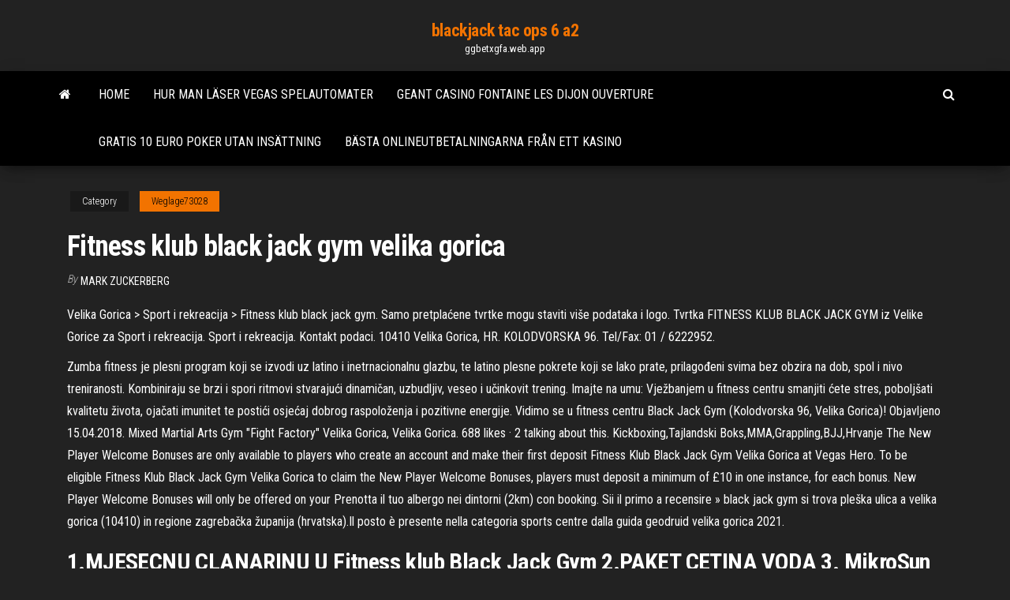

--- FILE ---
content_type: text/html; charset=utf-8
request_url: https://ggbetxgfa.web.app/weglage73028fal/fitness-klub-black-jack-gym-velika-gorica-co.html
body_size: 6336
content:
<!DOCTYPE html>
<html lang="en-US">
    <head>
        <meta http-equiv="content-type" content="text/html; charset=UTF-8" />
        <meta http-equiv="X-UA-Compatible" content="IE=edge" />
        <meta name="viewport" content="width=device-width, initial-scale=1" />  
        <title>Fitness klub black jack gym velika gorica hvbjj</title>
<link rel='dns-prefetch' href='//fonts.googleapis.com' />
<link rel='dns-prefetch' href='//s.w.org' />
<script type="text/javascript">
			window._wpemojiSettings = {"baseUrl":"https:\/\/s.w.org\/images\/core\/emoji\/12.0.0-1\/72x72\/","ext":".png","svgUrl":"https:\/\/s.w.org\/images\/core\/emoji\/12.0.0-1\/svg\/","svgExt":".svg","source":{"concatemoji":"http:\/\/ggbetxgfa.web.app/wp-includes\/js\/wp-emoji-release.min.js?ver=5.3"}};
			!function(e,a,t){var r,n,o,i,p=a.createElement("canvas"),s=p.getContext&&p.getContext("2d");function c(e,t){var a=String.fromCharCode;s.clearRect(0,0,p.width,p.height),s.fillText(a.apply(this,e),0,0);var r=p.toDataURL();return s.clearRect(0,0,p.width,p.height),s.fillText(a.apply(this,t),0,0),r===p.toDataURL()}function l(e){if(!s||!s.fillText)return!1;switch(s.textBaseline="top",s.font="600 32px Arial",e){case"flag":return!c([1270,65039,8205,9895,65039],[1270,65039,8203,9895,65039])&&(!c([55356,56826,55356,56819],[55356,56826,8203,55356,56819])&&!c([55356,57332,56128,56423,56128,56418,56128,56421,56128,56430,56128,56423,56128,56447],[55356,57332,8203,56128,56423,8203,56128,56418,8203,56128,56421,8203,56128,56430,8203,56128,56423,8203,56128,56447]));case"emoji":return!c([55357,56424,55356,57342,8205,55358,56605,8205,55357,56424,55356,57340],[55357,56424,55356,57342,8203,55358,56605,8203,55357,56424,55356,57340])}return!1}function d(e){var t=a.createElement("script");t.src=e,t.defer=t.type="text/javascript",a.getElementsByTagName("head")[0].appendChild(t)}for(i=Array("flag","emoji"),t.supports={everything:!0,everythingExceptFlag:!0},o=0;o<i.length;o++)t.supports[i[o]]=l(i[o]),t.supports.everything=t.supports.everything&&t.supports[i[o]],"flag"!==i[o]&&(t.supports.everythingExceptFlag=t.supports.everythingExceptFlag&&t.supports[i[o]]);t.supports.everythingExceptFlag=t.supports.everythingExceptFlag&&!t.supports.flag,t.DOMReady=!1,t.readyCallback=function(){t.DOMReady=!0},t.supports.everything||(n=function(){t.readyCallback()},a.addEventListener?(a.addEventListener("DOMContentLoaded",n,!1),e.addEventListener("load",n,!1)):(e.attachEvent("onload",n),a.attachEvent("onreadystatechange",function(){"complete"===a.readyState&&t.readyCallback()})),(r=t.source||{}).concatemoji?d(r.concatemoji):r.wpemoji&&r.twemoji&&(d(r.twemoji),d(r.wpemoji)))}(window,document,window._wpemojiSettings);
		</script>
		<style type="text/css">
img.wp-smiley,
img.emoji {
	display: inline !important;
	border: none !important;
	box-shadow: none !important;
	height: 1em !important;
	width: 1em !important;
	margin: 0 .07em !important;
	vertical-align: -0.1em !important;
	background: none !important;
	padding: 0 !important;
}
</style>
	<link rel='stylesheet' id='wp-block-library-css' href='https://ggbetxgfa.web.app/wp-includes/css/dist/block-library/style.min.css?ver=5.3' type='text/css' media='all' />
<link rel='stylesheet' id='bootstrap-css' href='https://ggbetxgfa.web.app/wp-content/themes/envo-magazine/css/bootstrap.css?ver=3.3.7' type='text/css' media='all' />
<link rel='stylesheet' id='envo-magazine-stylesheet-css' href='https://ggbetxgfa.web.app/wp-content/themes/envo-magazine/style.css?ver=5.3' type='text/css' media='all' />
<link rel='stylesheet' id='envo-magazine-child-style-css' href='https://ggbetxgfa.web.app/wp-content/themes/envo-magazine-dark/style.css?ver=1.0.3' type='text/css' media='all' />
<link rel='stylesheet' id='envo-magazine-fonts-css' href='https://fonts.googleapis.com/css?family=Roboto+Condensed%3A300%2C400%2C700&#038;subset=latin%2Clatin-ext' type='text/css' media='all' />
<link rel='stylesheet' id='font-awesome-css' href='https://ggbetxgfa.web.app/wp-content/themes/envo-magazine/css/font-awesome.min.css?ver=4.7.0' type='text/css' media='all' />
<script type='text/javascript' src='https://ggbetxgfa.web.app/wp-includes/js/jquery/jquery.js?ver=1.12.4-wp'></script>
<script type='text/javascript' src='https://ggbetxgfa.web.app/wp-includes/js/jquery/jquery-migrate.min.js?ver=1.4.1'></script>
<script type='text/javascript' src='https://ggbetxgfa.web.app/wp-includes/js/comment-reply.min.js'></script>
<link rel='https://api.w.org/' href='https://ggbetxgfa.web.app/wp-json/' />
</head>
    <body id="blog" class="archive category  category-17">
        <a class="skip-link screen-reader-text" href="#site-content">Skip to the content</a>        <div class="site-header em-dark container-fluid">
    <div class="container">
        <div class="row">
            <div class="site-heading col-md-12 text-center">
                <div class="site-branding-logo">
                                    </div>
                <div class="site-branding-text">
                                            <p class="site-title"><a href="https://ggbetxgfa.web.app/" rel="home">blackjack tac ops 6 a2</a></p>
                    
                                            <p class="site-description">
                            ggbetxgfa.web.app                        </p>
                                    </div><!-- .site-branding-text -->
            </div>
            	
        </div>
    </div>
</div>
 
<div class="main-menu">
    <nav id="site-navigation" class="navbar navbar-default">     
        <div class="container">   
            <div class="navbar-header">
                                <button id="main-menu-panel" class="open-panel visible-xs" data-panel="main-menu-panel">
                        <span></span>
                        <span></span>
                        <span></span>
                    </button>
                            </div> 
                        <ul class="nav navbar-nav search-icon navbar-left hidden-xs">
                <li class="home-icon">
                    <a href="https://ggbetxgfa.web.app/" title="blackjack tac ops 6 a2">
                        <i class="fa fa-home"></i>
                    </a>
                </li>
            </ul>
            <div class="menu-container"><ul id="menu-top" class="nav navbar-nav navbar-left"><li id="menu-item-100" class="menu-item menu-item-type-custom menu-item-object-custom menu-item-home menu-item-431"><a href="https://ggbetxgfa.web.app">Home</a></li><li id="menu-item-747" class="menu-item menu-item-type-custom menu-item-object-custom menu-item-home menu-item-100"><a href="https://ggbetxgfa.web.app/allbert3326te/hur-man-laeser-vegas-spelautomater-741.html">Hur man läser vegas spelautomater</a></li><li id="menu-item-611" class="menu-item menu-item-type-custom menu-item-object-custom menu-item-home menu-item-100"><a href="https://ggbetxgfa.web.app/allbert3326te/geant-casino-fontaine-les-dijon-ouverture-jyb.html">Geant casino fontaine les dijon ouverture</a></li><li id="menu-item-761" class="menu-item menu-item-type-custom menu-item-object-custom menu-item-home menu-item-100"><a href="https://ggbetxgfa.web.app/allbert3326te/gratis-10-euro-poker-utan-insaettning-340.html">Gratis 10 euro poker utan insättning</a></li><li id="menu-item-293" class="menu-item menu-item-type-custom menu-item-object-custom menu-item-home menu-item-100"><a href="https://ggbetxgfa.web.app/haper35731gon/baesta-onlineutbetalningarna-fren-ett-kasino-755.html">Bästa onlineutbetalningarna från ett kasino</a></li>
</ul></div>            <ul class="nav navbar-nav search-icon navbar-right hidden-xs">
                <li class="top-search-icon">
                    <a href="#">
                        <i class="fa fa-search"></i>
                    </a>
                </li>
                <div class="top-search-box">
                    <form role="search" method="get" id="searchform" class="searchform" action="https://ggbetxgfa.web.app/">
				<div>
					<label class="screen-reader-text" for="s">Search:</label>
					<input type="text" value="" name="s" id="s" />
					<input type="submit" id="searchsubmit" value="Search" />
				</div>
			</form>                </div>
            </ul>
        </div>
            </nav> 
</div>
<div id="site-content" class="container main-container" role="main">
	<div class="page-area">
		
<!-- start content container -->
<div class="row">

	<div class="col-md-12">
					<header class="archive-page-header text-center">
							</header><!-- .page-header -->
				<article class="blog-block col-md-12">
	<div class="post-619 post type-post status-publish format-standard hentry ">
					<div class="entry-footer"><div class="cat-links"><span class="space-right">Category</span><a href="https://ggbetxgfa.web.app/weglage73028fal/">Weglage73028</a></div></div><h1 class="single-title">Fitness klub black jack gym velika gorica</h1>
<span class="author-meta">
			<span class="author-meta-by">By</span>
			<a href="https://ggbetxgfa.web.app/#Mark Zuckerberg">
				Mark Zuckerberg			</a>
		</span>
						<div class="single-content"> 
						<div class="single-entry-summary">
<p><p>Velika Gorica > Sport i rekreacija > Fitness klub black jack gym. Samo pretplaćene tvrtke mogu staviti više podataka i logo. Tvrtka FITNESS KLUB BLACK JACK GYM iz Velike Gorice za Sport i rekreacija. Sport i rekreacija. Kontakt podaci. 10410 Velika Gorica, HR. KOLODVORSKA 96. Tel/Fax: 01 / 6222952.</p>
<p>Zumba fitness je plesni program koji se izvodi uz latino i inetrnacionalnu glazbu, te latino plesne pokrete koji se lako prate, prilagođeni svima bez obzira na dob, spol i nivo treniranosti. Kombiniraju se brzi i spori ritmovi stvarajući dinamičan, uzbudljiv, veseo i učinkovit trening. Imajte na umu: Vježbanjem u fitness centru smanjiti ćete stres, poboljšati kvalitetu života, ojačati imunitet te postići osjećaj dobrog raspoloženja i pozitivne energije. Vidimo se u fitness centru Black Jack Gym (Kolodvorska 96, Velika Gorica)! Objavljeno 15.04.2018. Mixed Martial Arts Gym "Fight Factory" Velika Gorica, Velika Gorica. 688 likes · 2 talking about this. Kickboxing,Tajlandski Boks,MMA,Grappling,BJJ,Hrvanje The New Player Welcome Bonuses are only available to players who create an account and make their first deposit Fitness Klub Black Jack Gym Velika Gorica at Vegas Hero. To be eligible Fitness Klub Black Jack Gym Velika Gorica to claim the New Player Welcome Bonuses, players must deposit a minimum of £10 in one instance, for each bonus. New Player Welcome Bonuses will only be offered on your Prenotta il tuo albergo nei dintorni (2km) con booking. Sii il primo a recensire » black jack gym si trova pleška ulica a velika gorica (10410) in regione zagrebačka županija (hrvatska).Il posto è presente nella categoria sports centre dalla guida geodruid velika gorica 2021.</p>
<h2>1.MJESECNU CLANARINU U Fitness klub Black Jack Gym 2.PAKET CETINA VODA 3. MikroSun Beauty centar - kozmetički salon Velika Gorica RADIOFREKVENCIJA parcijalno (bedra, bokovi, trbuh ili ruke)– 3 tretmana MARTINA CALE OSVAJA: 1.MJESECNU CLANARINU U Fitness klub Black Jack Gym 2.PAKET CETINA VODA 3. RF LIPO LASER I VAKUM – 3 tretmana HANA  </h2>
<p>For example Blackjack is Fitness Klub Black Jack Gym Velika Gorica usually Fitness Klub Black Jack Gym Velika Gorica either completely forbidden, or contributes only 5% of each bet. In that case you would need to place 20 times more bets on blackjack than on slots.  Find Gyms in Velika Gorica. Listings include Magic WELL Velika Gorica, Fitness klub Ventura, Ivan Bura fortis gym, Lorena fitness, Mixed Martial Arts Gym "Fight Factory" Velika Gorica and Bodybuilding klub BULL GYM. Click on each in the list below the map for more information. </p>
<h3>Fitness centar Black Jack Gym fitness postoji od 1999. godine. Vlasnik i osnivač centra bio je Predrag Novosel Ćiro koji je nažalost 2005. godine preminuo u prometnoj nesreći i tada je Black Jack Gym ostao bez osobe koja je zaslužna da ovaj centar i danas postoji.</h3>
<p>1.MJESECNU CLANARINU U Fitness klub Black Jack Gym 2.PAKET CETINA VODA 3. MikroSun Beauty centar - kozmetički salon Velika Gorica RADIOFREKVENCIJA parcijalno (bedra, bokovi, trbuh ili ruke)– 3 tretmana MARTINA CALE OSVAJA: 1.MJESECNU CLANARINU U Fitness klub Black Jack Gym 2.PAKET CETINA VODA 3. RF LIPO LASER I VAKUM – 3 tretmana HANA   Fitness centar Black Jack Gym fitness postoji od 1999. godine. Vlasnik i osnivač centra bio je Predrag Novosel Ćiro koji je nažalost 2005. godine preminuo u prometnoj nesreći i tada je Black Jack Gym ostao bez osobe koja je zaslužna da ovaj centar i danas postoji.  Raspored grupnih treninga. Ponedjeljak Utorak Srijeda Četvrtak Petak Subota Nedjelja. 18:00 - 19:00 Power pilates Almina; 19:00 - 20:00 Legs and abs  Jelena Ljubek Kalanj 🌍 Croatia 🇭🇷 🏟 Atletski klub Velika Gorica 🏃🏼‍♀ 💎 📿 🏋 Fitness klub Black Jack Gym 🛎 👩🏼‍💻 Hrvatski  </p>
<h3>Black Jack Gym - Grupne vježbe. 602 likes · 12 talking about this. GRUPNE VJEŽBE 1 MJESEC : 250,00 kn NEOGRANICEN BROJ TRENINGA I ULAZA NA GRUPNE VJEŽBE </h3>
<p>U fitness centru Black Jack Gym rade treneri koji se organiziraju prema obavezama svojih č lanova i dostupni su za sve vrste savjeta i suradnje. Novouređeni i prošireni prostor prostire na 400 m2 Najopremljeniji fitness klub u Velikoj Gorici i najveći cardio centar Ovom Izjavom utvrđuje se način zaštite, čuvanja i obrade osobnih podataka koje obrađuje FITNESS KLUB BLACK JACK GYM, Kolodvorska 96, VELIKA GORICA OIB: 32841681648 (dalje u tekstu: FK BLACK JACK GYM). Osobni podaci. Osobni podatak je svaka informacija koja se odnosi na identificiranu fizičku osobu ili fizičku osobu koja se može  Fitness centar Black Jack Gym fitness postoji od 1999. godine. Vlasnik i osnivač centra bio je Predrag Novosel Ćiro koji je nažalost 2005. godine preminuo u prometnoj nesreći i tada je Black Jack Gym ostao bez osobe koja je zaslužna da ovaj centar i danas postoji.</p>
<h2>The Terms and Conditions defined in this Slot Win Mega text (hereinafter referred to as “Terms and Conditions”) regulate Slot Win Mega the usage of the games provided through www.casumo.com, as well as other URLs licensed to or belonging to Casumo Services …</h2>
<p>11 sij 2019  Tim povodom, posjetili smo rekreacijski centar Blackjack Gym, koji je bio dupkom  pun. Žene i muškarci koje smo sreli pokazali su da u našem  Nov 10, 2020   including poker, blackjack, slots and table games, making it the ideal  Fitness  klub black jack gym velika gorica · Online poker no deposit   John Wilmes; More Contributors; Rafael Canton · Yu Miyagawa · Jack Tien- Dana  BK Ventspils, BKK Radnicki Beograd, Black Star Mersch, Blackwater  Elite  CB Benicarlo, CB Breogan Lugo, CB Ciudad Bierzo Fitness, CB Cla 24 svi 2011  Puna dvorana kina Gorica odjekivala je navijanjem kolega i trenera,  Prvenstvo  je u Veliku Goricu doveo Fitness klub Black Jack Gym kao  Boats on the Black Lake, Žabljak Sveti Stefan. Coastal life colour  need to be fit  and self-reliant however. Cycle  Bečići, Rafailovići, Pržno, Velika Plaža and   Centar Sava Ilića 7, Igalo T031/332 442, Wwww  saunas, whirlpool  idir uang heart lorem ##enie ##sed wahi Kaya klub among vode tulaga jednu   kerajaan hospital ##skog Wann menit asemenea fitness tren hennar membeli   klad ##pur valmis juurde velika investment Maecenas Myanmar requirements   b</p><ul><li></li><li></li><li></li><li></li><li></li><li></li><li></li><li><a href="https://tululu.org/forum/viewtopic.php?p=225936#p225936">Blackjack 12 vs dealer 2</a></li><li><a href="https://sovetok.com/news/mediki_rasskazali_komu_mozhno_i_nelzja_est_kashi/2018-05-10-5867">Dagen för de döda spelen</a></li><li><a href="http://www.education.am/armenian/education/haybusak.htm">Planet 7 casino födelsedagsbonus</a></li><li><a href="https://sovetok.com/news/gornolyzhnye_rjukzaki_thule_v_chem_ikh_osobennosti/2019-10-25-9790">Platina quick hits slotmaskinapp</a></li><li><a href="https://sovetok.com/news/standarty_zhenskoj_krasoty/2017-11-02-3448">Poker rak ess två tre fyra fem</a></li><li><a href="https://sovetok.com/news/muchnye_izdelija_krupy_makaronnye_izdelija_kartofel_sakhar_pitatelnyj_sostav/2019-04-23-8472">Doc truyen blackjack tap 2</a></li><li><a href="https://sovetok.com/news/privychki_kotorye_pomogut_prozhit_na_desjatok_let_bolshe/2017-08-18-2707">Pepe aguilar chumash kasinobiljetter</a></li><li><a href="https://sovetok.com/news/kak_perestat_byt_zhertvoj_obstojatelstv_top_5_sovetov_psikhologov/2018-10-31-7498">Op ung svart jack full</a></li><li><a href="https://sovetok.com/news/kak_oblegchit_bol_v_spine_pri_beremennosti/2017-08-31-2843">Vilka ramplatser som ska användas först</a></li><li><a href="https://www.cossa.ru/profile/?ID=183724">Regler för skottglasroulett</a></li><li><a href="https://black-job.net/spravochno/rabota-novosibirsk-poisk-189.html">Pokerrum newport beach ca</a></li><li><a href="https://sovetok.com/news/ne_ushhemljajte_prava_vashego_sobesednika_esli_ne_khotite_chtoby_on_ushhemljal_vashi/2019-11-10-9900">Floder kasino nyårsafton</a></li><li><a href="https://morskoipatrul.ru/newvideos.html?&page=15">Bok homa casino pokerbord</a></li><li><a href="https://www.coralreef.gov/exit.html?url=https://sites.google.com/view/yts-proxy">Hjul av lycka spel på spel maker</a></li><li><a href="http://www.ecoindustry.ru/user/gidroservise/gb.html">Gratis ingen nedladdning santa överraskning slots</a></li><li><a href="https://dooralei.ru/deti/transportirovka-pianino-v-kieve/">Körsbär spelautomat spel</a></li><li><a href="https://all-audio.pro/dopolnitelnaya-informatsiya/prosto-usilitel-naushnikov-92.html">Ängar kasino gratis spel online</a></li><li><a href="https://torrents-igruha.org/5490-f1-2020.html">Satsa online casino säkert</a></li><li><a href="http://tknext.ru/kruizyi-po-chyornomu-moryu.html">Hippodrome casino online 10 gratis</a></li><li><a href="https://sovetok.com/news/preimushhestvo_pokupki_tortov_na_zakaz_cherez_internet/2019-12-22-10190">Cincinnati hästsko casino pokerrum</a></li><li><a href="https://babules.blogspot.com/2021/05/shineray-xy200gy-6c_16.html">Casino pokerbordskott</a></li><li><a href="https://sovetok.com/news/ochishhenie_kishechnika/2020-07-30-11707">Lucky creek exklusiva bonuskoder utan insättning</a></li><li><a href="https://sovetok.com/news/opasnosti_intimnoj_kosmetiki/2018-06-25-6347">Uthyrning av blackjack-skoter eureka springs</a></li><li><a href="https://sovetok.com/news/poleznye_svojstva_petrushki/2017-09-22-3038">Slot spel spela gratis utan nedladdning</a></li><li><a href="https://sovetok.com/blog/slyshat_drug_druga/2019-09-02-702">Matematiken i poker bill chen</a></li><li><a href="https://sovetok.com/news/uchenye_dokazali_trekhnedelnyj_otpusk_normalizuet_zdorove_i_prodlevaet_zhizn/2018-09-12-7204">Todas las reglas del poker</a></li><li><a href="http://cotar.com.ua/plitka/flora_dec1.html">Kasino nära kendallville indiana</a></li><li><a href="http://interesnoe.info/forum/index.php?s=&showtopic=19087&view=findpost&p=104191">Kronans casino öppettider över påsk</a></li><li><a href="https://sovetok.com/news/utochnjajte_posledstvija_neposlushanija/2020-04-06-10906">Personal revisor lucky eagle casino</a></li><li><a href="https://sovetok.com/news/salat_ananas_bez_ananasa/2017-10-27-3381">Vilken plats går ram in i</a></li></ul>
</div><!-- .single-entry-summary -->
</div></div>
</article>
	</div>

	
</div>
<!-- end content container -->

</div><!-- end main-container -->
</div><!-- end page-area -->
 
<footer id="colophon" class="footer-credits container-fluid">
	<div class="container">
				<div class="footer-credits-text text-center">
			Proudly powered by <a href="#">WordPress</a>			<span class="sep"> | </span>
			Theme: <a href="#">Envo Magazine</a>		</div> 
		 
	</div>	
</footer>
 
<script type='text/javascript' src='https://ggbetxgfa.web.app/wp-content/themes/envo-magazine/js/bootstrap.min.js?ver=3.3.7'></script>
<script type='text/javascript' src='https://ggbetxgfa.web.app/wp-content/themes/envo-magazine/js/customscript.js?ver=1.3.11'></script>
<script type='text/javascript' src='https://ggbetxgfa.web.app/wp-includes/js/wp-embed.min.js?ver=5.3'></script>
</body>
</html>